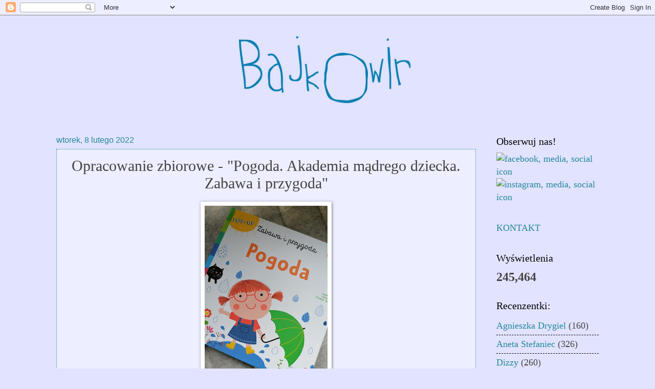

--- FILE ---
content_type: text/html; charset=UTF-8
request_url: https://bajkowir.blogspot.com/2022/02/opracowanie-zbiorowe-pogoda-akademia.html?showComment=1644525105999
body_size: 16350
content:
<!DOCTYPE html>
<html class='v2' dir='ltr' lang='pl'>
<head>
<link href='https://www.blogger.com/static/v1/widgets/335934321-css_bundle_v2.css' rel='stylesheet' type='text/css'/>
<meta content='width=1100' name='viewport'/>
<meta content='text/html; charset=UTF-8' http-equiv='Content-Type'/>
<meta content='blogger' name='generator'/>
<link href='https://bajkowir.blogspot.com/favicon.ico' rel='icon' type='image/x-icon'/>
<link href='http://bajkowir.blogspot.com/2022/02/opracowanie-zbiorowe-pogoda-akademia.html' rel='canonical'/>
<link rel="alternate" type="application/atom+xml" title="Bajkowir - Atom" href="https://bajkowir.blogspot.com/feeds/posts/default" />
<link rel="alternate" type="application/rss+xml" title="Bajkowir - RSS" href="https://bajkowir.blogspot.com/feeds/posts/default?alt=rss" />
<link rel="service.post" type="application/atom+xml" title="Bajkowir - Atom" href="https://www.blogger.com/feeds/2036908168686322647/posts/default" />

<link rel="alternate" type="application/atom+xml" title="Bajkowir - Atom" href="https://bajkowir.blogspot.com/feeds/2703998696025383704/comments/default" />
<!--Can't find substitution for tag [blog.ieCssRetrofitLinks]-->
<link href='https://blogger.googleusercontent.com/img/a/AVvXsEifXngyE4ZeRObna4pBA8e5ADL0V6v8qWyoFF-_Lni__uuQpmCx38T9DflP9C_O6L27YooytqglEFwFQC29-H9cIRnSp_BxcCY02lY4ssFMSXPusZ8K9ZOroHArLMlVDdOuBxgV6qPg3nIo7kMvaMF_maQcrTjmyITRrpZYLCxJVCpWeWKPKWw0ruB8Dw=s320' rel='image_src'/>
<meta content='http://bajkowir.blogspot.com/2022/02/opracowanie-zbiorowe-pogoda-akademia.html' property='og:url'/>
<meta content='Opracowanie zbiorowe - &quot;Pogoda. Akademia mądrego dziecka. Zabawa i przygoda&quot;' property='og:title'/>
<meta content=' Autor:  Opracowanie zbiorowe Tytuł:  Pogoda. Akademia mądrego dziecka. Zabawa i przygoda Wydawnictwo: HarperKids Rok wydania: 2022 Liczba s...' property='og:description'/>
<meta content='https://blogger.googleusercontent.com/img/a/AVvXsEifXngyE4ZeRObna4pBA8e5ADL0V6v8qWyoFF-_Lni__uuQpmCx38T9DflP9C_O6L27YooytqglEFwFQC29-H9cIRnSp_BxcCY02lY4ssFMSXPusZ8K9ZOroHArLMlVDdOuBxgV6qPg3nIo7kMvaMF_maQcrTjmyITRrpZYLCxJVCpWeWKPKWw0ruB8Dw=w1200-h630-p-k-no-nu' property='og:image'/>
<title>Bajkowir: Opracowanie zbiorowe - "Pogoda. Akademia mądrego dziecka. Zabawa i przygoda"</title>
<style id='page-skin-1' type='text/css'><!--
/*
-----------------------------------------------
Blogger Template Style
Name:     Watermark
Designer: Blogger
URL:      www.blogger.com
----------------------------------------------- */
/* Use this with templates/1ktemplate-*.html */
/* Content
----------------------------------------------- */
body {
font: normal normal 20px Georgia, Utopia, 'Palatino Linotype', Palatino, serif;
color: #444444;
background: #e2e3ff none no-repeat scroll center center;
}
html body .content-outer {
min-width: 0;
max-width: 100%;
width: 100%;
}
.content-outer {
font-size: 92%;
}
a:link {
text-decoration:none;
color: #228899;
}
a:visited {
text-decoration:none;
color: #228899;
}
a:hover {
text-decoration:underline;
color: #228899;
}
.body-fauxcolumns .cap-top {
margin-top: 30px;
background: #e2e3ff none no-repeat scroll center center;
height: 121px;
}
.content-inner {
padding: 0;
}
/* Header
----------------------------------------------- */
.header-inner .Header .titlewrapper,
.header-inner .Header .descriptionwrapper {
padding-left: 20px;
padding-right: 20px;
}
.Header h1 {
font: normal normal 60px Georgia, Utopia, 'Palatino Linotype', Palatino, serif;
color: #ffffff;
text-shadow: 2px 2px rgba(0, 0, 0, .1);
}
.Header h1 a {
color: #ffffff;
}
.Header .description {
font-size: 140%;
color: #5473c0;
}
/* Tabs
----------------------------------------------- */
.tabs-inner .section {
margin: 0 20px;
}
.tabs-inner .PageList, .tabs-inner .LinkList, .tabs-inner .Labels {
margin-left: -11px;
margin-right: -11px;
background-color: transparent;
border-top: 0 solid #ffffff;
border-bottom: 0 solid #ffffff;
-moz-box-shadow: 0 0 0 rgba(0, 0, 0, .3);
-webkit-box-shadow: 0 0 0 rgba(0, 0, 0, .3);
-goog-ms-box-shadow: 0 0 0 rgba(0, 0, 0, .3);
box-shadow: 0 0 0 rgba(0, 0, 0, .3);
}
.tabs-inner .PageList .widget-content,
.tabs-inner .LinkList .widget-content,
.tabs-inner .Labels .widget-content {
margin: -3px -11px;
background: transparent none  no-repeat scroll right;
}
.tabs-inner .widget ul {
padding: 2px 25px;
max-height: 34px;
background: transparent none no-repeat scroll left;
}
.tabs-inner .widget li {
border: none;
}
.tabs-inner .widget li a {
display: inline-block;
padding: .25em 1em;
font: normal normal 20px Georgia, Utopia, 'Palatino Linotype', Palatino, serif;
color: #5473c0;
border-right: 1px solid #0099cc;
}
.tabs-inner .widget li:first-child a {
border-left: 1px solid #0099cc;
}
.tabs-inner .widget li.selected a, .tabs-inner .widget li a:hover {
color: #5473c0;
}
/* Headings
----------------------------------------------- */
h2 {
font: normal normal 20px Georgia, Utopia, 'Palatino Linotype', Palatino, serif;
color: #000000;
margin: 0 0 .5em;
}
h2.date-header {
font: normal normal 16px Arial, Tahoma, Helvetica, FreeSans, sans-serif;
color: #228899;
}
/* Main
----------------------------------------------- */
.main-inner .column-center-inner,
.main-inner .column-left-inner,
.main-inner .column-right-inner {
padding: 0 5px;
}
.main-outer {
margin-top: 0;
background: transparent none no-repeat scroll top left;
}
.main-inner {
padding-top: 30px;
}
.main-cap-top {
position: relative;
}
.main-cap-top .cap-right {
position: absolute;
height: 0;
width: 100%;
bottom: 0;
background: transparent none repeat-x scroll bottom center;
}
.main-cap-top .cap-left {
position: absolute;
height: 245px;
width: 280px;
right: 0;
bottom: 0;
background: transparent none no-repeat scroll bottom left;
}
/* Posts
----------------------------------------------- */
.post-outer {
padding: 15px 20px;
margin: 0 0 25px;
background: transparent url(https://resources.blogblog.com/blogblog/data/1kt/watermark/post_background_birds.png) repeat scroll top left;
_background-image: none;
border: dotted 1px #228899;
-moz-box-shadow: 0 0 0 rgba(0, 0, 0, .1);
-webkit-box-shadow: 0 0 0 rgba(0, 0, 0, .1);
-goog-ms-box-shadow: 0 0 0 rgba(0, 0, 0, .1);
box-shadow: 0 0 0 rgba(0, 0, 0, .1);
}
h3.post-title {
font: normal normal 30px Georgia, Utopia, 'Palatino Linotype', Palatino, serif;
margin: 0;
}
.comments h4 {
font: normal normal 30px Georgia, Utopia, 'Palatino Linotype', Palatino, serif;
margin: 1em 0 0;
}
.post-body {
font-size: 105%;
line-height: 1.5;
position: relative;
}
.post-header {
margin: 0 0 1em;
color: #000000;
}
.post-footer {
margin: 10px 0 0;
padding: 10px 0 0;
color: #000000;
border-top: dashed 1px #000000;
}
#blog-pager {
font-size: 140%
}
#comments .comment-author {
padding-top: 1.5em;
border-top: dashed 1px #000000;
background-position: 0 1.5em;
}
#comments .comment-author:first-child {
padding-top: 0;
border-top: none;
}
.avatar-image-container {
margin: .2em 0 0;
}
/* Comments
----------------------------------------------- */
.comments .comments-content .icon.blog-author {
background-repeat: no-repeat;
background-image: url([data-uri]);
}
.comments .comments-content .loadmore a {
border-top: 1px solid #000000;
border-bottom: 1px solid #000000;
}
.comments .continue {
border-top: 2px solid #000000;
}
/* Widgets
----------------------------------------------- */
.widget ul, .widget #ArchiveList ul.flat {
padding: 0;
list-style: none;
}
.widget ul li, .widget #ArchiveList ul.flat li {
padding: .35em 0;
text-indent: 0;
border-top: dashed 1px #000000;
}
.widget ul li:first-child, .widget #ArchiveList ul.flat li:first-child {
border-top: none;
}
.widget .post-body ul {
list-style: disc;
}
.widget .post-body ul li {
border: none;
}
.widget .zippy {
color: #000000;
}
.post-body img, .post-body .tr-caption-container, .Profile img, .Image img,
.BlogList .item-thumbnail img {
padding: 5px;
background: #fff;
-moz-box-shadow: 1px 1px 5px rgba(0, 0, 0, .5);
-webkit-box-shadow: 1px 1px 5px rgba(0, 0, 0, .5);
-goog-ms-box-shadow: 1px 1px 5px rgba(0, 0, 0, .5);
box-shadow: 1px 1px 5px rgba(0, 0, 0, .5);
}
.post-body img, .post-body .tr-caption-container {
padding: 8px;
}
.post-body .tr-caption-container {
color: #333333;
}
.post-body .tr-caption-container img {
padding: 0;
background: transparent;
border: none;
-moz-box-shadow: 0 0 0 rgba(0, 0, 0, .1);
-webkit-box-shadow: 0 0 0 rgba(0, 0, 0, .1);
-goog-ms-box-shadow: 0 0 0 rgba(0, 0, 0, .1);
box-shadow: 0 0 0 rgba(0, 0, 0, .1);
}
/* Footer
----------------------------------------------- */
.footer-outer {
color:#000000;
background: #e2e3ff url(https://resources.blogblog.com/blogblog/data/1kt/watermark/body_background_navigator.png) repeat scroll top left;
}
.footer-outer a {
color: #000000;
}
.footer-outer a:visited {
color: #000000;
}
.footer-outer a:hover {
color: #000000;
}
.footer-outer .widget h2 {
color: #000000;
}
/* Mobile
----------------------------------------------- */
body.mobile  {
background-size: 100% auto;
}
.mobile .body-fauxcolumn-outer {
background: transparent none repeat scroll top left;
}
html .mobile .mobile-date-outer {
border-bottom: none;
background: transparent url(https://resources.blogblog.com/blogblog/data/1kt/watermark/post_background_birds.png) repeat scroll top left;
_background-image: none;
margin-bottom: 10px;
}
.mobile .main-inner .date-outer {
padding: 0;
}
.mobile .main-inner .date-header {
margin: 10px;
}
.mobile .main-cap-top {
z-index: -1;
}
.mobile .content-outer {
font-size: 100%;
}
.mobile .post-outer {
padding: 10px;
}
.mobile .main-cap-top .cap-left {
background: transparent none no-repeat scroll bottom left;
}
.mobile .body-fauxcolumns .cap-top {
margin: 0;
}
.mobile-link-button {
background: transparent url(https://resources.blogblog.com/blogblog/data/1kt/watermark/post_background_birds.png) repeat scroll top left;
}
.mobile-link-button a:link, .mobile-link-button a:visited {
color: #228899;
}
.mobile-index-date .date-header {
color: #228899;
}
.mobile-index-contents {
color: #444444;
}
.mobile .tabs-inner .section {
margin: 0;
}
.mobile .tabs-inner .PageList {
margin-left: 0;
margin-right: 0;
}
.mobile .tabs-inner .PageList .widget-content {
margin: 0;
color: #5473c0;
background: transparent url(https://resources.blogblog.com/blogblog/data/1kt/watermark/post_background_birds.png) repeat scroll top left;
}
.mobile .tabs-inner .PageList .widget-content .pagelist-arrow {
border-left: 1px solid #0099cc;
}
#Header1_headerimg {
margin: 0 auto !important;
}
#PageList1 > div.widget-content > ul {
display: flex;
justify-content: center;
}
.post-title {text-align:center;}
--></style>
<style id='template-skin-1' type='text/css'><!--
body {
min-width: 1100px;
}
.content-outer, .content-fauxcolumn-outer, .region-inner {
min-width: 1100px;
max-width: 1100px;
_width: 1100px;
}
.main-inner .columns {
padding-left: 0px;
padding-right: 240px;
}
.main-inner .fauxcolumn-center-outer {
left: 0px;
right: 240px;
/* IE6 does not respect left and right together */
_width: expression(this.parentNode.offsetWidth -
parseInt("0px") -
parseInt("240px") + 'px');
}
.main-inner .fauxcolumn-left-outer {
width: 0px;
}
.main-inner .fauxcolumn-right-outer {
width: 240px;
}
.main-inner .column-left-outer {
width: 0px;
right: 100%;
margin-left: -0px;
}
.main-inner .column-right-outer {
width: 240px;
margin-right: -240px;
}
#layout {
min-width: 0;
}
#layout .content-outer {
min-width: 0;
width: 800px;
}
#layout .region-inner {
min-width: 0;
width: auto;
}
body#layout div.add_widget {
padding: 8px;
}
body#layout div.add_widget a {
margin-left: 32px;
}
--></style>
<link href='https://www.blogger.com/dyn-css/authorization.css?targetBlogID=2036908168686322647&amp;zx=5ae5d29f-f42f-4332-a0d0-bf66d2c9f9db' media='none' onload='if(media!=&#39;all&#39;)media=&#39;all&#39;' rel='stylesheet'/><noscript><link href='https://www.blogger.com/dyn-css/authorization.css?targetBlogID=2036908168686322647&amp;zx=5ae5d29f-f42f-4332-a0d0-bf66d2c9f9db' rel='stylesheet'/></noscript>
<meta name='google-adsense-platform-account' content='ca-host-pub-1556223355139109'/>
<meta name='google-adsense-platform-domain' content='blogspot.com'/>

</head>
<body class='loading variant-birds'>
<div class='navbar section' id='navbar' name='Pasek nawigacyjny'><div class='widget Navbar' data-version='1' id='Navbar1'><script type="text/javascript">
    function setAttributeOnload(object, attribute, val) {
      if(window.addEventListener) {
        window.addEventListener('load',
          function(){ object[attribute] = val; }, false);
      } else {
        window.attachEvent('onload', function(){ object[attribute] = val; });
      }
    }
  </script>
<div id="navbar-iframe-container"></div>
<script type="text/javascript" src="https://apis.google.com/js/platform.js"></script>
<script type="text/javascript">
      gapi.load("gapi.iframes:gapi.iframes.style.bubble", function() {
        if (gapi.iframes && gapi.iframes.getContext) {
          gapi.iframes.getContext().openChild({
              url: 'https://www.blogger.com/navbar/2036908168686322647?po\x3d2703998696025383704\x26origin\x3dhttps://bajkowir.blogspot.com',
              where: document.getElementById("navbar-iframe-container"),
              id: "navbar-iframe"
          });
        }
      });
    </script><script type="text/javascript">
(function() {
var script = document.createElement('script');
script.type = 'text/javascript';
script.src = '//pagead2.googlesyndication.com/pagead/js/google_top_exp.js';
var head = document.getElementsByTagName('head')[0];
if (head) {
head.appendChild(script);
}})();
</script>
</div></div>
<div class='body-fauxcolumns'>
<div class='fauxcolumn-outer body-fauxcolumn-outer'>
<div class='cap-top'>
<div class='cap-left'></div>
<div class='cap-right'></div>
</div>
<div class='fauxborder-left'>
<div class='fauxborder-right'></div>
<div class='fauxcolumn-inner'>
</div>
</div>
<div class='cap-bottom'>
<div class='cap-left'></div>
<div class='cap-right'></div>
</div>
</div>
</div>
<div class='content'>
<div class='content-fauxcolumns'>
<div class='fauxcolumn-outer content-fauxcolumn-outer'>
<div class='cap-top'>
<div class='cap-left'></div>
<div class='cap-right'></div>
</div>
<div class='fauxborder-left'>
<div class='fauxborder-right'></div>
<div class='fauxcolumn-inner'>
</div>
</div>
<div class='cap-bottom'>
<div class='cap-left'></div>
<div class='cap-right'></div>
</div>
</div>
</div>
<div class='content-outer'>
<div class='content-cap-top cap-top'>
<div class='cap-left'></div>
<div class='cap-right'></div>
</div>
<div class='fauxborder-left content-fauxborder-left'>
<div class='fauxborder-right content-fauxborder-right'></div>
<div class='content-inner'>
<header>
<div class='header-outer'>
<div class='header-cap-top cap-top'>
<div class='cap-left'></div>
<div class='cap-right'></div>
</div>
<div class='fauxborder-left header-fauxborder-left'>
<div class='fauxborder-right header-fauxborder-right'></div>
<div class='region-inner header-inner'>
<div class='header section' id='header' name='Nagłówek'><div class='widget Header' data-version='1' id='Header1'>
<div id='header-inner'>
<a href='https://bajkowir.blogspot.com/' style='display: block'>
<img alt='Bajkowir' height='205px; ' id='Header1_headerimg' src='https://blogger.googleusercontent.com/img/b/R29vZ2xl/AVvXsEht5BihbVpDdyWgqAHmoDFxfFBoO0e-EnJZ4Nf-HtAAF85Jn7zCGcFL2Hp2gF2dP_Hwhy6QUj7Auu1cnanvnZleyvCPHYtmLreA6gKqTcoJuCj4LYHbNSUO3339uRyz40EB0uBA2HtkUyE/s1600/bajkowir.jpg' style='display: block' width='752px; '/>
</a>
</div>
</div></div>
</div>
</div>
<div class='header-cap-bottom cap-bottom'>
<div class='cap-left'></div>
<div class='cap-right'></div>
</div>
</div>
</header>
<div class='tabs-outer'>
<div class='tabs-cap-top cap-top'>
<div class='cap-left'></div>
<div class='cap-right'></div>
</div>
<div class='fauxborder-left tabs-fauxborder-left'>
<div class='fauxborder-right tabs-fauxborder-right'></div>
<div class='region-inner tabs-inner'>
<div class='tabs no-items section' id='crosscol' name='Wszystkie kolumny'></div>
<div class='tabs no-items section' id='crosscol-overflow' name='Cross-Column 2'></div>
</div>
</div>
<div class='tabs-cap-bottom cap-bottom'>
<div class='cap-left'></div>
<div class='cap-right'></div>
</div>
</div>
<div class='main-outer'>
<div class='main-cap-top cap-top'>
<div class='cap-left'></div>
<div class='cap-right'></div>
</div>
<div class='fauxborder-left main-fauxborder-left'>
<div class='fauxborder-right main-fauxborder-right'></div>
<div class='region-inner main-inner'>
<div class='columns fauxcolumns'>
<div class='fauxcolumn-outer fauxcolumn-center-outer'>
<div class='cap-top'>
<div class='cap-left'></div>
<div class='cap-right'></div>
</div>
<div class='fauxborder-left'>
<div class='fauxborder-right'></div>
<div class='fauxcolumn-inner'>
</div>
</div>
<div class='cap-bottom'>
<div class='cap-left'></div>
<div class='cap-right'></div>
</div>
</div>
<div class='fauxcolumn-outer fauxcolumn-left-outer'>
<div class='cap-top'>
<div class='cap-left'></div>
<div class='cap-right'></div>
</div>
<div class='fauxborder-left'>
<div class='fauxborder-right'></div>
<div class='fauxcolumn-inner'>
</div>
</div>
<div class='cap-bottom'>
<div class='cap-left'></div>
<div class='cap-right'></div>
</div>
</div>
<div class='fauxcolumn-outer fauxcolumn-right-outer'>
<div class='cap-top'>
<div class='cap-left'></div>
<div class='cap-right'></div>
</div>
<div class='fauxborder-left'>
<div class='fauxborder-right'></div>
<div class='fauxcolumn-inner'>
</div>
</div>
<div class='cap-bottom'>
<div class='cap-left'></div>
<div class='cap-right'></div>
</div>
</div>
<!-- corrects IE6 width calculation -->
<div class='columns-inner'>
<div class='column-center-outer'>
<div class='column-center-inner'>
<div class='main section' id='main' name='Główny'><div class='widget Blog' data-version='1' id='Blog1'>
<div class='blog-posts hfeed'>

          <div class="date-outer">
        
<h2 class='date-header'><span>wtorek, 8 lutego 2022</span></h2>

          <div class="date-posts">
        
<div class='post-outer'>
<div class='post hentry uncustomized-post-template' itemprop='blogPost' itemscope='itemscope' itemtype='http://schema.org/BlogPosting'>
<meta content='https://blogger.googleusercontent.com/img/a/AVvXsEifXngyE4ZeRObna4pBA8e5ADL0V6v8qWyoFF-_Lni__uuQpmCx38T9DflP9C_O6L27YooytqglEFwFQC29-H9cIRnSp_BxcCY02lY4ssFMSXPusZ8K9ZOroHArLMlVDdOuBxgV6qPg3nIo7kMvaMF_maQcrTjmyITRrpZYLCxJVCpWeWKPKWw0ruB8Dw=s320' itemprop='image_url'/>
<meta content='2036908168686322647' itemprop='blogId'/>
<meta content='2703998696025383704' itemprop='postId'/>
<a name='2703998696025383704'></a>
<h3 class='post-title entry-title' itemprop='name'>
Opracowanie zbiorowe - "Pogoda. Akademia mądrego dziecka. Zabawa i przygoda"
</h3>
<div class='post-header'>
<div class='post-header-line-1'></div>
</div>
<div class='post-body entry-content' id='post-body-2703998696025383704' itemprop='description articleBody'>
<p style="text-align: center;"></p><div class="separator" style="clear: both; text-align: center;"><a href="https://blogger.googleusercontent.com/img/a/AVvXsEifXngyE4ZeRObna4pBA8e5ADL0V6v8qWyoFF-_Lni__uuQpmCx38T9DflP9C_O6L27YooytqglEFwFQC29-H9cIRnSp_BxcCY02lY4ssFMSXPusZ8K9ZOroHArLMlVDdOuBxgV6qPg3nIo7kMvaMF_maQcrTjmyITRrpZYLCxJVCpWeWKPKWw0ruB8Dw=s2000" imageanchor="1" style="margin-left: 1em; margin-right: 1em;"><img border="0" data-original-height="2000" data-original-width="1500" height="320" src="https://blogger.googleusercontent.com/img/a/AVvXsEifXngyE4ZeRObna4pBA8e5ADL0V6v8qWyoFF-_Lni__uuQpmCx38T9DflP9C_O6L27YooytqglEFwFQC29-H9cIRnSp_BxcCY02lY4ssFMSXPusZ8K9ZOroHArLMlVDdOuBxgV6qPg3nIo7kMvaMF_maQcrTjmyITRrpZYLCxJVCpWeWKPKWw0ruB8Dw=s320" width="240" /></a></div><b><br /></b><p></p><p style="text-align: center;"><b>&nbsp;Autor:</b> Opracowanie zbiorowe</p><p style="text-align: center;"><b>Tytuł:</b> <i>Pogoda. Akademia mądrego dziecka. Zabawa i przygoda</i></p><p style="text-align: center;"><b>Wydawnictwo: </b>HarperKids</p><p style="text-align: center;"><b>Rok wydania: </b>2022</p><p style="text-align: center;"><b>Liczba stron: </b>14</p><p style="text-align: center;"><b>Wiek:</b> 0-3 lat</p><p style="text-align: center;"><b>Ocena:</b> 10/10</p><p style="text-align: center;"><b><i>Opis:</i></b></p><p style="text-align: center;"><i>Książeczka Pogoda z serii Zabawa i Przygoda przedstawia krótką historyjkę o małej dziewczynce, która lubi bawić się ze swoim kotkiem na dworze.&nbsp;</i></p><p style="text-align: center;"><i>Każda rozkładówka pokazuje inną formę aktywności oraz inne zjawiska pogodowe. Dzięki czemu mały czytelnik poznaje różne zjawiska pogodowe. Książeczka zawiera elementy POP-UP, które dodatkowo pobudzają wyobraźnię i zachęcają do wspólnego czytania.</i></p><p style="text-align: center;"><b>Recenzja:</b></p><p style="text-align: justify;">Pop-upy - kto ich nie lubi? Moje doświadczenia z dziećmi są takie, że przesuwanki i pop-upy to dwa rodzaje książek najchętniej wybierane przez maluchy. Nie dziwię się zresztą temu, w końcu stwarzają one możliwość aktywnego uczestniczenia w lekturze - rodzic czyta, a dziecko zajmuje się całą resztą, w jego oczach być może nawet atrakcyjniejszą niż sam tekst.</p><p style="text-align: justify;">Tematyka tej konkretnej książeczki jest bardzo wdzięczna - zjawiska pogodowe. Jako nauczyciel z pewnością wykorzystam ją na zajęciach z moimi przedszkolakami, bo pracuję z najmłodszą grupą.&nbsp;</p><p style="text-align: justify;">W książeczce pokazano sześć zjawisk atmosferycznych: wiatr, śnieg, słońce, zachmurzenie, tęczę i deszcz. To dobry punkt wyjścia do rozmowy o aktualnej pogodzie, którą danego dnia widzimy za oknem. W taki właśnie sposób zamierzam korzystać z tej publikacji na zajęciach - i w domu też, jeśli tylko córze mój pomysł przypadnie do gustu.</p><div class="separator" style="clear: both; text-align: center;"><a href="https://blogger.googleusercontent.com/img/a/AVvXsEhOqNjQT_seg77fwGM5QYLi9NsB6ShDt5RpXE-mAiG-mbiHURCwiVmU1ESpTQo8G4_fnQeLvFBOquSG6v0HYvhAaXnSagBL9gBKfXSxsCIlQpmcR9ZZueCiWEz56pveRJg0UvAZGGNiQHPNs1TaXqJwPG-nS2h-Dnoq587Cug7f_v6Q18SE-st1E8sSWg=s2040" imageanchor="1" style="margin-left: 1em; margin-right: 1em;"><img border="0" data-original-height="1530" data-original-width="2040" height="480" src="https://blogger.googleusercontent.com/img/a/AVvXsEhOqNjQT_seg77fwGM5QYLi9NsB6ShDt5RpXE-mAiG-mbiHURCwiVmU1ESpTQo8G4_fnQeLvFBOquSG6v0HYvhAaXnSagBL9gBKfXSxsCIlQpmcR9ZZueCiWEz56pveRJg0UvAZGGNiQHPNs1TaXqJwPG-nS2h-Dnoq587Cug7f_v6Q18SE-st1E8sSWg=w640-h480" width="640" /></a></div><br /><div class="separator" style="clear: both; text-align: center;"><a href="https://blogger.googleusercontent.com/img/a/AVvXsEg3V9ccou0nJ2f3OyjHFcJqtCX5AUrxMtZQ25lkYvKSpGXLsNdCC-SKYT_IIflV25dUeJZjFW9JSj7pzVlwv-sJh-0mriTzYSGbAG9JHAUkjlzS-FDpHrtvOo9fQw6jp9Ni8QKhYoZKkbd3hjz3gISEZEnQaShLpE9Awwtm1EQav1jYQH4oTDEwgqRjww=s2040" imageanchor="1" style="margin-left: 1em; margin-right: 1em;"><img border="0" data-original-height="1530" data-original-width="2040" height="480" src="https://blogger.googleusercontent.com/img/a/AVvXsEg3V9ccou0nJ2f3OyjHFcJqtCX5AUrxMtZQ25lkYvKSpGXLsNdCC-SKYT_IIflV25dUeJZjFW9JSj7pzVlwv-sJh-0mriTzYSGbAG9JHAUkjlzS-FDpHrtvOo9fQw6jp9Ni8QKhYoZKkbd3hjz3gISEZEnQaShLpE9Awwtm1EQav1jYQH4oTDEwgqRjww=w640-h480" width="640" /></a></div><br /><p style="text-align: justify;">Książka jest przyjazna młodym czytelnikom - ma zaokrąglone rogi, miłe dla oka, kolorowe ilustracje i atrakcyjne ruchome części, które "stają na baczność", gdy otworzy się książkę. Naprawdę fajna sprawa.</p><p style="text-align: justify;">W serii pojawiły się także inne tytuły. Bardzo zachęcam do zapoznania się z nimi i wybrania tych, które najbardziej odpowiadają zainteresowaniom Waszych pociech. Jest niemal pewne, że ta zabawa im się spodoba!</p><p style="text-align: center;">Książkę zrecenzowałam dzięki uprzejmości wydawnictwa <a href="https://egmont.pl/ksiazki">HarperKids</a>.</p>
<div style='clear: both;'></div>
</div>
<div class='post-footer'>
<div class='post-footer-line post-footer-line-1'>
<span class='post-author vcard'>
Autor:
<span class='fn' itemprop='author' itemscope='itemscope' itemtype='http://schema.org/Person'>
<meta content='https://www.blogger.com/profile/12371475477065018128' itemprop='url'/>
<a class='g-profile' href='https://www.blogger.com/profile/12371475477065018128' rel='author' title='author profile'>
<span itemprop='name'>Aneta Stefaniec</span>
</a>
</span>
</span>
<span class='post-timestamp'>
o
<meta content='http://bajkowir.blogspot.com/2022/02/opracowanie-zbiorowe-pogoda-akademia.html' itemprop='url'/>
<a class='timestamp-link' href='https://bajkowir.blogspot.com/2022/02/opracowanie-zbiorowe-pogoda-akademia.html' rel='bookmark' title='permanent link'><abbr class='published' itemprop='datePublished' title='2022-02-08T18:53:00+01:00'>18:53</abbr></a>
</span>
<span class='post-comment-link'>
</span>
<span class='post-icons'>
<span class='item-control blog-admin pid-302244702'>
<a href='https://www.blogger.com/post-edit.g?blogID=2036908168686322647&postID=2703998696025383704&from=pencil' title='Edytuj post'>
<img alt='' class='icon-action' height='18' src='https://resources.blogblog.com/img/icon18_edit_allbkg.gif' width='18'/>
</a>
</span>
</span>
<div class='post-share-buttons goog-inline-block'>
<a class='goog-inline-block share-button sb-email' href='https://www.blogger.com/share-post.g?blogID=2036908168686322647&postID=2703998696025383704&target=email' target='_blank' title='Wyślij pocztą e-mail'><span class='share-button-link-text'>Wyślij pocztą e-mail</span></a><a class='goog-inline-block share-button sb-blog' href='https://www.blogger.com/share-post.g?blogID=2036908168686322647&postID=2703998696025383704&target=blog' onclick='window.open(this.href, "_blank", "height=270,width=475"); return false;' target='_blank' title='Wrzuć na bloga'><span class='share-button-link-text'>Wrzuć na bloga</span></a><a class='goog-inline-block share-button sb-twitter' href='https://www.blogger.com/share-post.g?blogID=2036908168686322647&postID=2703998696025383704&target=twitter' target='_blank' title='Udostępnij w X'><span class='share-button-link-text'>Udostępnij w X</span></a><a class='goog-inline-block share-button sb-facebook' href='https://www.blogger.com/share-post.g?blogID=2036908168686322647&postID=2703998696025383704&target=facebook' onclick='window.open(this.href, "_blank", "height=430,width=640"); return false;' target='_blank' title='Udostępnij w usłudze Facebook'><span class='share-button-link-text'>Udostępnij w usłudze Facebook</span></a><a class='goog-inline-block share-button sb-pinterest' href='https://www.blogger.com/share-post.g?blogID=2036908168686322647&postID=2703998696025383704&target=pinterest' target='_blank' title='Udostępnij w serwisie Pinterest'><span class='share-button-link-text'>Udostępnij w serwisie Pinterest</span></a>
</div>
</div>
<div class='post-footer-line post-footer-line-2'>
<span class='post-labels'>
Etykiety:
<a href='https://bajkowir.blogspot.com/search/label/0-3%20lata' rel='tag'>0-3 lata</a>,
<a href='https://bajkowir.blogspot.com/search/label/Akademia%20M%C4%85drego%20Dziecka' rel='tag'>Akademia Mądrego Dziecka</a>,
<a href='https://bajkowir.blogspot.com/search/label/Aneta%20Stefaniec' rel='tag'>Aneta Stefaniec</a>,
<a href='https://bajkowir.blogspot.com/search/label/pop-up' rel='tag'>pop-up</a>
</span>
</div>
<div class='post-footer-line post-footer-line-3'>
<span class='post-location'>
</span>
</div>
</div>
</div>
<div class='comments' id='comments'>
<a name='comments'></a>
<h4>8 komentarzy:</h4>
<div class='comments-content'>
<script async='async' src='' type='text/javascript'></script>
<script type='text/javascript'>
    (function() {
      var items = null;
      var msgs = null;
      var config = {};

// <![CDATA[
      var cursor = null;
      if (items && items.length > 0) {
        cursor = parseInt(items[items.length - 1].timestamp) + 1;
      }

      var bodyFromEntry = function(entry) {
        var text = (entry &&
                    ((entry.content && entry.content.$t) ||
                     (entry.summary && entry.summary.$t))) ||
            '';
        if (entry && entry.gd$extendedProperty) {
          for (var k in entry.gd$extendedProperty) {
            if (entry.gd$extendedProperty[k].name == 'blogger.contentRemoved') {
              return '<span class="deleted-comment">' + text + '</span>';
            }
          }
        }
        return text;
      }

      var parse = function(data) {
        cursor = null;
        var comments = [];
        if (data && data.feed && data.feed.entry) {
          for (var i = 0, entry; entry = data.feed.entry[i]; i++) {
            var comment = {};
            // comment ID, parsed out of the original id format
            var id = /blog-(\d+).post-(\d+)/.exec(entry.id.$t);
            comment.id = id ? id[2] : null;
            comment.body = bodyFromEntry(entry);
            comment.timestamp = Date.parse(entry.published.$t) + '';
            if (entry.author && entry.author.constructor === Array) {
              var auth = entry.author[0];
              if (auth) {
                comment.author = {
                  name: (auth.name ? auth.name.$t : undefined),
                  profileUrl: (auth.uri ? auth.uri.$t : undefined),
                  avatarUrl: (auth.gd$image ? auth.gd$image.src : undefined)
                };
              }
            }
            if (entry.link) {
              if (entry.link[2]) {
                comment.link = comment.permalink = entry.link[2].href;
              }
              if (entry.link[3]) {
                var pid = /.*comments\/default\/(\d+)\?.*/.exec(entry.link[3].href);
                if (pid && pid[1]) {
                  comment.parentId = pid[1];
                }
              }
            }
            comment.deleteclass = 'item-control blog-admin';
            if (entry.gd$extendedProperty) {
              for (var k in entry.gd$extendedProperty) {
                if (entry.gd$extendedProperty[k].name == 'blogger.itemClass') {
                  comment.deleteclass += ' ' + entry.gd$extendedProperty[k].value;
                } else if (entry.gd$extendedProperty[k].name == 'blogger.displayTime') {
                  comment.displayTime = entry.gd$extendedProperty[k].value;
                }
              }
            }
            comments.push(comment);
          }
        }
        return comments;
      };

      var paginator = function(callback) {
        if (hasMore()) {
          var url = config.feed + '?alt=json&v=2&orderby=published&reverse=false&max-results=50';
          if (cursor) {
            url += '&published-min=' + new Date(cursor).toISOString();
          }
          window.bloggercomments = function(data) {
            var parsed = parse(data);
            cursor = parsed.length < 50 ? null
                : parseInt(parsed[parsed.length - 1].timestamp) + 1
            callback(parsed);
            window.bloggercomments = null;
          }
          url += '&callback=bloggercomments';
          var script = document.createElement('script');
          script.type = 'text/javascript';
          script.src = url;
          document.getElementsByTagName('head')[0].appendChild(script);
        }
      };
      var hasMore = function() {
        return !!cursor;
      };
      var getMeta = function(key, comment) {
        if ('iswriter' == key) {
          var matches = !!comment.author
              && comment.author.name == config.authorName
              && comment.author.profileUrl == config.authorUrl;
          return matches ? 'true' : '';
        } else if ('deletelink' == key) {
          return config.baseUri + '/comment/delete/'
               + config.blogId + '/' + comment.id;
        } else if ('deleteclass' == key) {
          return comment.deleteclass;
        }
        return '';
      };

      var replybox = null;
      var replyUrlParts = null;
      var replyParent = undefined;

      var onReply = function(commentId, domId) {
        if (replybox == null) {
          // lazily cache replybox, and adjust to suit this style:
          replybox = document.getElementById('comment-editor');
          if (replybox != null) {
            replybox.height = '250px';
            replybox.style.display = 'block';
            replyUrlParts = replybox.src.split('#');
          }
        }
        if (replybox && (commentId !== replyParent)) {
          replybox.src = '';
          document.getElementById(domId).insertBefore(replybox, null);
          replybox.src = replyUrlParts[0]
              + (commentId ? '&parentID=' + commentId : '')
              + '#' + replyUrlParts[1];
          replyParent = commentId;
        }
      };

      var hash = (window.location.hash || '#').substring(1);
      var startThread, targetComment;
      if (/^comment-form_/.test(hash)) {
        startThread = hash.substring('comment-form_'.length);
      } else if (/^c[0-9]+$/.test(hash)) {
        targetComment = hash.substring(1);
      }

      // Configure commenting API:
      var configJso = {
        'maxDepth': config.maxThreadDepth
      };
      var provider = {
        'id': config.postId,
        'data': items,
        'loadNext': paginator,
        'hasMore': hasMore,
        'getMeta': getMeta,
        'onReply': onReply,
        'rendered': true,
        'initComment': targetComment,
        'initReplyThread': startThread,
        'config': configJso,
        'messages': msgs
      };

      var render = function() {
        if (window.goog && window.goog.comments) {
          var holder = document.getElementById('comment-holder');
          window.goog.comments.render(holder, provider);
        }
      };

      // render now, or queue to render when library loads:
      if (window.goog && window.goog.comments) {
        render();
      } else {
        window.goog = window.goog || {};
        window.goog.comments = window.goog.comments || {};
        window.goog.comments.loadQueue = window.goog.comments.loadQueue || [];
        window.goog.comments.loadQueue.push(render);
      }
    })();
// ]]>
  </script>
<div id='comment-holder'>
<div class="comment-thread toplevel-thread"><ol id="top-ra"><li class="comment" id="c1284126743693986390"><div class="avatar-image-container"><img src="//resources.blogblog.com/img/blank.gif" alt=""/></div><div class="comment-block"><div class="comment-header"><cite class="user"><a href="https://spps.pl/" rel="nofollow">Beata</a></cite><span class="icon user "></span><span class="datetime secondary-text"><a rel="nofollow" href="https://bajkowir.blogspot.com/2022/02/opracowanie-zbiorowe-pogoda-akademia.html?showComment=1644389850530#c1284126743693986390">9 lutego 2022 07:57</a></span></div><p class="comment-content">Wizualnie bardzo fajna książeczka. W swojej biblioteczce mamy jeszcze niewiele pop-upów.</p><span class="comment-actions secondary-text"><a class="comment-reply" target="_self" data-comment-id="1284126743693986390">Odpowiedz</a><span class="item-control blog-admin blog-admin pid-177429794"><a target="_self" href="https://www.blogger.com/comment/delete/2036908168686322647/1284126743693986390">Usuń</a></span></span></div><div class="comment-replies"><div id="c1284126743693986390-rt" class="comment-thread inline-thread hidden"><span class="thread-toggle thread-expanded"><span class="thread-arrow"></span><span class="thread-count"><a target="_self">Odpowiedzi</a></span></span><ol id="c1284126743693986390-ra" class="thread-chrome thread-expanded"><div></div><div id="c1284126743693986390-continue" class="continue"><a class="comment-reply" target="_self" data-comment-id="1284126743693986390">Odpowiedz</a></div></ol></div></div><div class="comment-replybox-single" id="c1284126743693986390-ce"></div></li><li class="comment" id="c3248220497352208942"><div class="avatar-image-container"><img src="//resources.blogblog.com/img/blank.gif" alt=""/></div><div class="comment-block"><div class="comment-header"><cite class="user"><a href="https://rozwodznim.pl/" rel="nofollow">Wiktoria</a></cite><span class="icon user "></span><span class="datetime secondary-text"><a rel="nofollow" href="https://bajkowir.blogspot.com/2022/02/opracowanie-zbiorowe-pogoda-akademia.html?showComment=1644443815799#c3248220497352208942">9 lutego 2022 22:56</a></span></div><p class="comment-content">Świetna ksiażeczka. Sama z chęcią kupię dla synka</p><span class="comment-actions secondary-text"><a class="comment-reply" target="_self" data-comment-id="3248220497352208942">Odpowiedz</a><span class="item-control blog-admin blog-admin pid-177429794"><a target="_self" href="https://www.blogger.com/comment/delete/2036908168686322647/3248220497352208942">Usuń</a></span></span></div><div class="comment-replies"><div id="c3248220497352208942-rt" class="comment-thread inline-thread hidden"><span class="thread-toggle thread-expanded"><span class="thread-arrow"></span><span class="thread-count"><a target="_self">Odpowiedzi</a></span></span><ol id="c3248220497352208942-ra" class="thread-chrome thread-expanded"><div></div><div id="c3248220497352208942-continue" class="continue"><a class="comment-reply" target="_self" data-comment-id="3248220497352208942">Odpowiedz</a></div></ol></div></div><div class="comment-replybox-single" id="c3248220497352208942-ce"></div></li><li class="comment" id="c7575058664597472458"><div class="avatar-image-container"><img src="//resources.blogblog.com/img/blank.gif" alt=""/></div><div class="comment-block"><div class="comment-header"><cite class="user"><a href="https://novotime.pl/" rel="nofollow">Oliwia</a></cite><span class="icon user "></span><span class="datetime secondary-text"><a rel="nofollow" href="https://bajkowir.blogspot.com/2022/02/opracowanie-zbiorowe-pogoda-akademia.html?showComment=1644525105999#c7575058664597472458">10 lutego 2022 21:31</a></span></div><p class="comment-content">Świetne ilustracje. Nie kupowałam jeszcze tych książeczek </p><span class="comment-actions secondary-text"><a class="comment-reply" target="_self" data-comment-id="7575058664597472458">Odpowiedz</a><span class="item-control blog-admin blog-admin pid-177429794"><a target="_self" href="https://www.blogger.com/comment/delete/2036908168686322647/7575058664597472458">Usuń</a></span></span></div><div class="comment-replies"><div id="c7575058664597472458-rt" class="comment-thread inline-thread hidden"><span class="thread-toggle thread-expanded"><span class="thread-arrow"></span><span class="thread-count"><a target="_self">Odpowiedzi</a></span></span><ol id="c7575058664597472458-ra" class="thread-chrome thread-expanded"><div></div><div id="c7575058664597472458-continue" class="continue"><a class="comment-reply" target="_self" data-comment-id="7575058664597472458">Odpowiedz</a></div></ol></div></div><div class="comment-replybox-single" id="c7575058664597472458-ce"></div></li><li class="comment" id="c1382459138716330290"><div class="avatar-image-container"><img src="//resources.blogblog.com/img/blank.gif" alt=""/></div><div class="comment-block"><div class="comment-header"><cite class="user"><a href="https://www.alfapartner.pl/" rel="nofollow">Magdalena</a></cite><span class="icon user "></span><span class="datetime secondary-text"><a rel="nofollow" href="https://bajkowir.blogspot.com/2022/02/opracowanie-zbiorowe-pogoda-akademia.html?showComment=1644573040181#c1382459138716330290">11 lutego 2022 10:50</a></span></div><p class="comment-content">Dzieci uwielbiają dodatkowe atrakcje w książeczkach. Jako rodzic również jestem zachwycona. :)</p><span class="comment-actions secondary-text"><a class="comment-reply" target="_self" data-comment-id="1382459138716330290">Odpowiedz</a><span class="item-control blog-admin blog-admin pid-177429794"><a target="_self" href="https://www.blogger.com/comment/delete/2036908168686322647/1382459138716330290">Usuń</a></span></span></div><div class="comment-replies"><div id="c1382459138716330290-rt" class="comment-thread inline-thread hidden"><span class="thread-toggle thread-expanded"><span class="thread-arrow"></span><span class="thread-count"><a target="_self">Odpowiedzi</a></span></span><ol id="c1382459138716330290-ra" class="thread-chrome thread-expanded"><div></div><div id="c1382459138716330290-continue" class="continue"><a class="comment-reply" target="_self" data-comment-id="1382459138716330290">Odpowiedz</a></div></ol></div></div><div class="comment-replybox-single" id="c1382459138716330290-ce"></div></li><li class="comment" id="c7743364364177910526"><div class="avatar-image-container"><img src="//resources.blogblog.com/img/blank.gif" alt=""/></div><div class="comment-block"><div class="comment-header"><cite class="user"><a href="https://www.qubesystem.pl/" rel="nofollow">Marta</a></cite><span class="icon user "></span><span class="datetime secondary-text"><a rel="nofollow" href="https://bajkowir.blogspot.com/2022/02/opracowanie-zbiorowe-pogoda-akademia.html?showComment=1644687366226#c7743364364177910526">12 lutego 2022 18:36</a></span></div><p class="comment-content">Po takie książeczki dzieci chętnie sięgają</p><span class="comment-actions secondary-text"><a class="comment-reply" target="_self" data-comment-id="7743364364177910526">Odpowiedz</a><span class="item-control blog-admin blog-admin pid-177429794"><a target="_self" href="https://www.blogger.com/comment/delete/2036908168686322647/7743364364177910526">Usuń</a></span></span></div><div class="comment-replies"><div id="c7743364364177910526-rt" class="comment-thread inline-thread hidden"><span class="thread-toggle thread-expanded"><span class="thread-arrow"></span><span class="thread-count"><a target="_self">Odpowiedzi</a></span></span><ol id="c7743364364177910526-ra" class="thread-chrome thread-expanded"><div></div><div id="c7743364364177910526-continue" class="continue"><a class="comment-reply" target="_self" data-comment-id="7743364364177910526">Odpowiedz</a></div></ol></div></div><div class="comment-replybox-single" id="c7743364364177910526-ce"></div></li><li class="comment" id="c8706348410001317086"><div class="avatar-image-container"><img src="//resources.blogblog.com/img/blank.gif" alt=""/></div><div class="comment-block"><div class="comment-header"><cite class="user"><a href="https://www.zabudowa.info.pl/" rel="nofollow">Paulina</a></cite><span class="icon user "></span><span class="datetime secondary-text"><a rel="nofollow" href="https://bajkowir.blogspot.com/2022/02/opracowanie-zbiorowe-pogoda-akademia.html?showComment=1644746636255#c8706348410001317086">13 lutego 2022 11:03</a></span></div><p class="comment-content">Mamy już kilka tytułów z tej serii i ten również. Moja córka je uwielbia. :)</p><span class="comment-actions secondary-text"><a class="comment-reply" target="_self" data-comment-id="8706348410001317086">Odpowiedz</a><span class="item-control blog-admin blog-admin pid-177429794"><a target="_self" href="https://www.blogger.com/comment/delete/2036908168686322647/8706348410001317086">Usuń</a></span></span></div><div class="comment-replies"><div id="c8706348410001317086-rt" class="comment-thread inline-thread hidden"><span class="thread-toggle thread-expanded"><span class="thread-arrow"></span><span class="thread-count"><a target="_self">Odpowiedzi</a></span></span><ol id="c8706348410001317086-ra" class="thread-chrome thread-expanded"><div></div><div id="c8706348410001317086-continue" class="continue"><a class="comment-reply" target="_self" data-comment-id="8706348410001317086">Odpowiedz</a></div></ol></div></div><div class="comment-replybox-single" id="c8706348410001317086-ce"></div></li><li class="comment" id="c1448079504765310096"><div class="avatar-image-container"><img src="//resources.blogblog.com/img/blank.gif" alt=""/></div><div class="comment-block"><div class="comment-header"><cite class="user"><a href="https://www.murrano.pl/" rel="nofollow">Sylwia</a></cite><span class="icon user "></span><span class="datetime secondary-text"><a rel="nofollow" href="https://bajkowir.blogspot.com/2022/02/opracowanie-zbiorowe-pogoda-akademia.html?showComment=1644865713457#c1448079504765310096">14 lutego 2022 20:08</a></span></div><p class="comment-content">Takie ksiażeczki są bardzo fajne. Dzieci się dużo uczą </p><span class="comment-actions secondary-text"><a class="comment-reply" target="_self" data-comment-id="1448079504765310096">Odpowiedz</a><span class="item-control blog-admin blog-admin pid-177429794"><a target="_self" href="https://www.blogger.com/comment/delete/2036908168686322647/1448079504765310096">Usuń</a></span></span></div><div class="comment-replies"><div id="c1448079504765310096-rt" class="comment-thread inline-thread hidden"><span class="thread-toggle thread-expanded"><span class="thread-arrow"></span><span class="thread-count"><a target="_self">Odpowiedzi</a></span></span><ol id="c1448079504765310096-ra" class="thread-chrome thread-expanded"><div></div><div id="c1448079504765310096-continue" class="continue"><a class="comment-reply" target="_self" data-comment-id="1448079504765310096">Odpowiedz</a></div></ol></div></div><div class="comment-replybox-single" id="c1448079504765310096-ce"></div></li><li class="comment" id="c9070623469081707786"><div class="avatar-image-container"><img src="//www.blogger.com/img/blogger_logo_round_35.png" alt=""/></div><div class="comment-block"><div class="comment-header"><cite class="user"><a href="https://www.blogger.com/profile/08725794937437312516" rel="nofollow">Anna Baran</a></cite><span class="icon user "></span><span class="datetime secondary-text"><a rel="nofollow" href="https://bajkowir.blogspot.com/2022/02/opracowanie-zbiorowe-pogoda-akademia.html?showComment=1645895076217#c9070623469081707786">26 lutego 2022 18:04</a></span></div><p class="comment-content">Książeczki z serii Akademia mądrego dziecka jak zwykle zaskakują pozytywnie.Książeczka &quot;Pogoda&quot;jest pięknie wydana, bardzo kolorowa i niezwykle atrakcyjna dla dzieci.Elementy POP-UP sprawiają że ta książeczka jest bardziej Atrakcyjna dla dzieci.</p><span class="comment-actions secondary-text"><a class="comment-reply" target="_self" data-comment-id="9070623469081707786">Odpowiedz</a><span class="item-control blog-admin blog-admin pid-1837193143"><a target="_self" href="https://www.blogger.com/comment/delete/2036908168686322647/9070623469081707786">Usuń</a></span></span></div><div class="comment-replies"><div id="c9070623469081707786-rt" class="comment-thread inline-thread hidden"><span class="thread-toggle thread-expanded"><span class="thread-arrow"></span><span class="thread-count"><a target="_self">Odpowiedzi</a></span></span><ol id="c9070623469081707786-ra" class="thread-chrome thread-expanded"><div></div><div id="c9070623469081707786-continue" class="continue"><a class="comment-reply" target="_self" data-comment-id="9070623469081707786">Odpowiedz</a></div></ol></div></div><div class="comment-replybox-single" id="c9070623469081707786-ce"></div></li></ol><div id="top-continue" class="continue"><a class="comment-reply" target="_self">Dodaj komentarz</a></div><div class="comment-replybox-thread" id="top-ce"></div><div class="loadmore hidden" data-post-id="2703998696025383704"><a target="_self">Wczytaj więcej...</a></div></div>
</div>
</div>
<p class='comment-footer'>
<div class='comment-form'>
<a name='comment-form'></a>
<p>
</p>
<a href='https://www.blogger.com/comment/frame/2036908168686322647?po=2703998696025383704&hl=pl&saa=85391&origin=https://bajkowir.blogspot.com' id='comment-editor-src'></a>
<iframe allowtransparency='true' class='blogger-iframe-colorize blogger-comment-from-post' frameborder='0' height='410px' id='comment-editor' name='comment-editor' src='' width='100%'></iframe>
<script src='https://www.blogger.com/static/v1/jsbin/2830521187-comment_from_post_iframe.js' type='text/javascript'></script>
<script type='text/javascript'>
      BLOG_CMT_createIframe('https://www.blogger.com/rpc_relay.html');
    </script>
</div>
</p>
<div id='backlinks-container'>
<div id='Blog1_backlinks-container'>
</div>
</div>
</div>
</div>

        </div></div>
      
</div>
<div class='blog-pager' id='blog-pager'>
<span id='blog-pager-newer-link'>
<a class='blog-pager-newer-link' href='https://bajkowir.blogspot.com/2022/02/opracowanie-zbiorowe-w-droge-akademia.html' id='Blog1_blog-pager-newer-link' title='Nowszy post'>Nowszy post</a>
</span>
<span id='blog-pager-older-link'>
<a class='blog-pager-older-link' href='https://bajkowir.blogspot.com/2022/02/jozef-lompa-kowal-i-diabe.html' id='Blog1_blog-pager-older-link' title='Starszy post'>Starszy post</a>
</span>
<a class='home-link' href='https://bajkowir.blogspot.com/'>Strona główna</a>
</div>
<div class='clear'></div>
<div class='post-feeds'>
<div class='feed-links'>
Subskrybuj:
<a class='feed-link' href='https://bajkowir.blogspot.com/feeds/2703998696025383704/comments/default' target='_blank' type='application/atom+xml'>Komentarze do posta (Atom)</a>
</div>
</div>
</div></div>
</div>
</div>
<div class='column-left-outer'>
<div class='column-left-inner'>
<aside>
</aside>
</div>
</div>
<div class='column-right-outer'>
<div class='column-right-inner'>
<aside>
<div class='sidebar section' id='sidebar-right-1'><div class='widget Text' data-version='1' id='Text1'>
<h2 class='title'>Obserwuj nas!</h2>
<div class='widget-content'>
<a href="https://www.facebook.com/Bajkowir-1928171650762973/"><img alt="facebook, media, social icon" src="https://cdn2.iconfinder.com/data/icons/zeshio-s-social-media/200/Social_Media_Icons_Edged_Highlight-01-64.png" / /></a><a href="https://www.instagram.com/bajkowir/"><img alt="instagram, media, social icon" src="https://cdn2.iconfinder.com/data/icons/zeshio-s-social-media/200/Social_Media_Icons_Edged-04-64.png" / /></a>
</div>
<div class='clear'></div>
</div><div class='widget PageList' data-version='1' id='PageList2'>
<div class='widget-content'>
<ul>
<li>
<a href='https://bajkowir.blogspot.com/p/kontakt.html'>KONTAKT</a>
</li>
</ul>
<div class='clear'></div>
</div>
</div><div class='widget Stats' data-version='1' id='Stats1'>
<h2>Wyświetlenia</h2>
<div class='widget-content'>
<div id='Stats1_content' style='display: none;'>
<span class='counter-wrapper text-counter-wrapper' id='Stats1_totalCount'>
</span>
<div class='clear'></div>
</div>
</div>
</div><div class='widget Label' data-version='1' id='Label1'>
<h2>Recenzentki:</h2>
<div class='widget-content list-label-widget-content'>
<ul>
<li>
<a dir='ltr' href='https://bajkowir.blogspot.com/search/label/Agnieszka%20Drygiel'>Agnieszka Drygiel</a>
<span dir='ltr'>(160)</span>
</li>
<li>
<a dir='ltr' href='https://bajkowir.blogspot.com/search/label/Aneta%20Stefaniec'>Aneta Stefaniec</a>
<span dir='ltr'>(326)</span>
</li>
<li>
<a dir='ltr' href='https://bajkowir.blogspot.com/search/label/Dizzy'>Dizzy</a>
<span dir='ltr'>(260)</span>
</li>
<li>
<a dir='ltr' href='https://bajkowir.blogspot.com/search/label/Iwi'>Iwi</a>
<span dir='ltr'>(18)</span>
</li>
<li>
<a dir='ltr' href='https://bajkowir.blogspot.com/search/label/Laurel'>Laurel</a>
<span dir='ltr'>(182)</span>
</li>
</ul>
<div class='clear'></div>
</div>
</div><div class='widget Followers' data-version='1' id='Followers1'>
<h2 class='title'>Obserwatorzy</h2>
<div class='widget-content'>
<div id='Followers1-wrapper'>
<div style='margin-right:2px;'>
<div><script type="text/javascript" src="https://apis.google.com/js/platform.js"></script>
<div id="followers-iframe-container"></div>
<script type="text/javascript">
    window.followersIframe = null;
    function followersIframeOpen(url) {
      gapi.load("gapi.iframes", function() {
        if (gapi.iframes && gapi.iframes.getContext) {
          window.followersIframe = gapi.iframes.getContext().openChild({
            url: url,
            where: document.getElementById("followers-iframe-container"),
            messageHandlersFilter: gapi.iframes.CROSS_ORIGIN_IFRAMES_FILTER,
            messageHandlers: {
              '_ready': function(obj) {
                window.followersIframe.getIframeEl().height = obj.height;
              },
              'reset': function() {
                window.followersIframe.close();
                followersIframeOpen("https://www.blogger.com/followers/frame/2036908168686322647?colors\x3dCgt0cmFuc3BhcmVudBILdHJhbnNwYXJlbnQaByM0NDQ0NDQiByMyMjg4OTkqC3RyYW5zcGFyZW50MgcjMDAwMDAwOgcjNDQ0NDQ0QgcjMjI4ODk5SgcjMDAwMDAwUgcjMjI4ODk5Wgt0cmFuc3BhcmVudA%3D%3D\x26pageSize\x3d21\x26hl\x3dpl\x26origin\x3dhttps://bajkowir.blogspot.com");
              },
              'open': function(url) {
                window.followersIframe.close();
                followersIframeOpen(url);
              }
            }
          });
        }
      });
    }
    followersIframeOpen("https://www.blogger.com/followers/frame/2036908168686322647?colors\x3dCgt0cmFuc3BhcmVudBILdHJhbnNwYXJlbnQaByM0NDQ0NDQiByMyMjg4OTkqC3RyYW5zcGFyZW50MgcjMDAwMDAwOgcjNDQ0NDQ0QgcjMjI4ODk5SgcjMDAwMDAwUgcjMjI4ODk5Wgt0cmFuc3BhcmVudA%3D%3D\x26pageSize\x3d21\x26hl\x3dpl\x26origin\x3dhttps://bajkowir.blogspot.com");
  </script></div>
</div>
</div>
<div class='clear'></div>
</div>
</div><div class='widget Text' data-version='1' id='Text2'>
<h2 class='title'>RODO</h2>
<div class='widget-content'>
1. Administratorami danych osobowych zbieranych od uczestników i zwycięzcy konkursu są recenzentki Bajkowiru. Współadministratorami danych są sponsorzy konkursów (szczegółowo określeni w konkursie). Przetwarzanie danych osobowych odbywać się będzie na zasadach przewidzianych w Rozporządzeniu Parlamentu Europejskiego i Rady (UE) 2016/679 z dnia 27 kwietnia 2016 r. w sprawie ochrony osób fizycznych w związku z przetwarzaniem danych osobowych i w sprawie swobodnego przepływu takich danych oraz uchylenia dyrektywy 95/46/WE (ogólne rozporządzenie o ochronie danych).
2. Dane osobowe uczestników będą przetwarzane w celu organizacji i przeprowadzenia konkursu, a dane zwycięzców w celu przekazania im nagrody.
3. Dane osobowe będą przetwarzane na podstawie art. 6 ust. 1 lit. a ogólnego rozporządzenia o ochronie danych, tj. na podstawie zgody uczestników. Podanie danych osobowych ma charakter dobrowolny, ale jest niezbędne do udziału w konkursie.
4. Organizator będzie zbierał od uczestników następujące dane: a) imię i nazwisko, b) adres e-mail, c) w przypadku zwycięzców: także adres zamieszkania i numer telefonu
5. Osobie, która udzieliła zgody na przetwarzanie danych osobowych przysługuje prawo do cofnięcia zgody w dowolnym momencie bez wpływu na zgodność z prawem przetwarzania, którego dokonano na podstawie zgody przed jej cofnięciem. W celu skorzystania z prawa do cofnięcia zgody należy skontaktować się z Organizatorem konkursu dostępnym pod adresem e-mail bajkowir@onet.pl.
6. Uczestnikom konkursu, którzy podają dane osobowe przysługuje prawo dostępu do treści swoich danych oraz przysługuje prawo do sprostowania danych, wniesienia sprzeciwu wobec przetwarzania danych, usunięcia danych, ograniczenia przetwarzania danych oraz przenoszenia danych. W celu skorzystania z przysługujących praw należy skontaktować się z Organizatorem konkursu dostępnym pod adresem e-mail bajkowir@onet.pl.
7. Uczestnikom konkursu przysługuje prawo wniesienia skargi do Prezes Urzędu Ochrony Danych Osobowych (PUODO).
8. Uczestnik konkursu zezwala na wykorzystanie jego imienia i nazwiska w celu informowania o wynikach konkursu.
9. Organizator oświadcza, iż dane uczestników konkursu są przetwarzane w sposób zautomatyzowany, lecz nie będą poddawane profilowaniu.
10. Dane zwycięzcy nie będą przetrzymywane dłużej, niż jest to wymagane (będą usuwane po przekazaniu ich do sponsora nagrody).
</div>
<div class='clear'></div>
</div></div>
</aside>
</div>
</div>
</div>
<div style='clear: both'></div>
<!-- columns -->
</div>
<!-- main -->
</div>
</div>
<div class='main-cap-bottom cap-bottom'>
<div class='cap-left'></div>
<div class='cap-right'></div>
</div>
</div>
<footer>
<div class='footer-outer'>
<div class='footer-cap-top cap-top'>
<div class='cap-left'></div>
<div class='cap-right'></div>
</div>
<div class='fauxborder-left footer-fauxborder-left'>
<div class='fauxborder-right footer-fauxborder-right'></div>
<div class='region-inner footer-inner'>
<div class='foot no-items section' id='footer-1'></div>
<table border='0' cellpadding='0' cellspacing='0' class='section-columns columns-2'>
<tbody>
<tr>
<td class='first columns-cell'>
<div class='foot no-items section' id='footer-2-1'></div>
</td>
<td class='columns-cell'>
<div class='foot no-items section' id='footer-2-2'></div>
</td>
</tr>
</tbody>
</table>
<!-- outside of the include in order to lock Attribution widget -->
<div class='foot section' id='footer-3' name='Stopka'><div class='widget Attribution' data-version='1' id='Attribution1'>
<div class='widget-content' style='text-align: center;'>
Motyw Znak wodny. Obsługiwane przez usługę <a href='https://www.blogger.com' target='_blank'>Blogger</a>.
</div>
<div class='clear'></div>
</div></div>
</div>
</div>
<div class='footer-cap-bottom cap-bottom'>
<div class='cap-left'></div>
<div class='cap-right'></div>
</div>
</div>
</footer>
<!-- content -->
</div>
</div>
<div class='content-cap-bottom cap-bottom'>
<div class='cap-left'></div>
<div class='cap-right'></div>
</div>
</div>
</div>
<script type='text/javascript'>
    window.setTimeout(function() {
        document.body.className = document.body.className.replace('loading', '');
      }, 10);
  </script>

<script type="text/javascript" src="https://www.blogger.com/static/v1/widgets/2028843038-widgets.js"></script>
<script type='text/javascript'>
window['__wavt'] = 'AOuZoY4cBBg2q4gKvn4aoQerUkVhOKYh5w:1769341535652';_WidgetManager._Init('//www.blogger.com/rearrange?blogID\x3d2036908168686322647','//bajkowir.blogspot.com/2022/02/opracowanie-zbiorowe-pogoda-akademia.html','2036908168686322647');
_WidgetManager._SetDataContext([{'name': 'blog', 'data': {'blogId': '2036908168686322647', 'title': 'Bajkowir', 'url': 'https://bajkowir.blogspot.com/2022/02/opracowanie-zbiorowe-pogoda-akademia.html', 'canonicalUrl': 'http://bajkowir.blogspot.com/2022/02/opracowanie-zbiorowe-pogoda-akademia.html', 'homepageUrl': 'https://bajkowir.blogspot.com/', 'searchUrl': 'https://bajkowir.blogspot.com/search', 'canonicalHomepageUrl': 'http://bajkowir.blogspot.com/', 'blogspotFaviconUrl': 'https://bajkowir.blogspot.com/favicon.ico', 'bloggerUrl': 'https://www.blogger.com', 'hasCustomDomain': false, 'httpsEnabled': true, 'enabledCommentProfileImages': true, 'gPlusViewType': 'FILTERED_POSTMOD', 'adultContent': false, 'analyticsAccountNumber': '', 'encoding': 'UTF-8', 'locale': 'pl', 'localeUnderscoreDelimited': 'pl', 'languageDirection': 'ltr', 'isPrivate': false, 'isMobile': false, 'isMobileRequest': false, 'mobileClass': '', 'isPrivateBlog': false, 'isDynamicViewsAvailable': true, 'feedLinks': '\x3clink rel\x3d\x22alternate\x22 type\x3d\x22application/atom+xml\x22 title\x3d\x22Bajkowir - Atom\x22 href\x3d\x22https://bajkowir.blogspot.com/feeds/posts/default\x22 /\x3e\n\x3clink rel\x3d\x22alternate\x22 type\x3d\x22application/rss+xml\x22 title\x3d\x22Bajkowir - RSS\x22 href\x3d\x22https://bajkowir.blogspot.com/feeds/posts/default?alt\x3drss\x22 /\x3e\n\x3clink rel\x3d\x22service.post\x22 type\x3d\x22application/atom+xml\x22 title\x3d\x22Bajkowir - Atom\x22 href\x3d\x22https://www.blogger.com/feeds/2036908168686322647/posts/default\x22 /\x3e\n\n\x3clink rel\x3d\x22alternate\x22 type\x3d\x22application/atom+xml\x22 title\x3d\x22Bajkowir - Atom\x22 href\x3d\x22https://bajkowir.blogspot.com/feeds/2703998696025383704/comments/default\x22 /\x3e\n', 'meTag': '', 'adsenseHostId': 'ca-host-pub-1556223355139109', 'adsenseHasAds': false, 'adsenseAutoAds': false, 'boqCommentIframeForm': true, 'loginRedirectParam': '', 'isGoogleEverywhereLinkTooltipEnabled': true, 'view': '', 'dynamicViewsCommentsSrc': '//www.blogblog.com/dynamicviews/4224c15c4e7c9321/js/comments.js', 'dynamicViewsScriptSrc': '//www.blogblog.com/dynamicviews/6e0d22adcfa5abea', 'plusOneApiSrc': 'https://apis.google.com/js/platform.js', 'disableGComments': true, 'interstitialAccepted': false, 'sharing': {'platforms': [{'name': 'Pobierz link', 'key': 'link', 'shareMessage': 'Pobierz link', 'target': ''}, {'name': 'Facebook', 'key': 'facebook', 'shareMessage': 'Udost\u0119pnij w: Facebook', 'target': 'facebook'}, {'name': 'Wrzu\u0107 na bloga', 'key': 'blogThis', 'shareMessage': 'Wrzu\u0107 na bloga', 'target': 'blog'}, {'name': 'X', 'key': 'twitter', 'shareMessage': 'Udost\u0119pnij w: X', 'target': 'twitter'}, {'name': 'Pinterest', 'key': 'pinterest', 'shareMessage': 'Udost\u0119pnij w: Pinterest', 'target': 'pinterest'}, {'name': 'E-mail', 'key': 'email', 'shareMessage': 'E-mail', 'target': 'email'}], 'disableGooglePlus': true, 'googlePlusShareButtonWidth': 0, 'googlePlusBootstrap': '\x3cscript type\x3d\x22text/javascript\x22\x3ewindow.___gcfg \x3d {\x27lang\x27: \x27pl\x27};\x3c/script\x3e'}, 'hasCustomJumpLinkMessage': false, 'jumpLinkMessage': 'Czytaj wi\u0119cej', 'pageType': 'item', 'postId': '2703998696025383704', 'postImageThumbnailUrl': 'https://blogger.googleusercontent.com/img/a/AVvXsEifXngyE4ZeRObna4pBA8e5ADL0V6v8qWyoFF-_Lni__uuQpmCx38T9DflP9C_O6L27YooytqglEFwFQC29-H9cIRnSp_BxcCY02lY4ssFMSXPusZ8K9ZOroHArLMlVDdOuBxgV6qPg3nIo7kMvaMF_maQcrTjmyITRrpZYLCxJVCpWeWKPKWw0ruB8Dw\x3ds72-c', 'postImageUrl': 'https://blogger.googleusercontent.com/img/a/AVvXsEifXngyE4ZeRObna4pBA8e5ADL0V6v8qWyoFF-_Lni__uuQpmCx38T9DflP9C_O6L27YooytqglEFwFQC29-H9cIRnSp_BxcCY02lY4ssFMSXPusZ8K9ZOroHArLMlVDdOuBxgV6qPg3nIo7kMvaMF_maQcrTjmyITRrpZYLCxJVCpWeWKPKWw0ruB8Dw\x3ds320', 'pageName': 'Opracowanie zbiorowe - \x22Pogoda. Akademia m\u0105drego dziecka. Zabawa i przygoda\x22', 'pageTitle': 'Bajkowir: Opracowanie zbiorowe - \x22Pogoda. Akademia m\u0105drego dziecka. Zabawa i przygoda\x22'}}, {'name': 'features', 'data': {}}, {'name': 'messages', 'data': {'edit': 'Edytuj', 'linkCopiedToClipboard': 'Link zosta\u0142 skopiowany do schowka.', 'ok': 'OK', 'postLink': 'Link do posta'}}, {'name': 'template', 'data': {'name': 'Watermark', 'localizedName': 'Znak wodny', 'isResponsive': false, 'isAlternateRendering': false, 'isCustom': false, 'variant': 'birds', 'variantId': 'birds'}}, {'name': 'view', 'data': {'classic': {'name': 'classic', 'url': '?view\x3dclassic'}, 'flipcard': {'name': 'flipcard', 'url': '?view\x3dflipcard'}, 'magazine': {'name': 'magazine', 'url': '?view\x3dmagazine'}, 'mosaic': {'name': 'mosaic', 'url': '?view\x3dmosaic'}, 'sidebar': {'name': 'sidebar', 'url': '?view\x3dsidebar'}, 'snapshot': {'name': 'snapshot', 'url': '?view\x3dsnapshot'}, 'timeslide': {'name': 'timeslide', 'url': '?view\x3dtimeslide'}, 'isMobile': false, 'title': 'Opracowanie zbiorowe - \x22Pogoda. Akademia m\u0105drego dziecka. Zabawa i przygoda\x22', 'description': '\xa0Autor:  Opracowanie zbiorowe Tytu\u0142:  Pogoda. Akademia m\u0105drego dziecka. Zabawa i przygoda Wydawnictwo: HarperKids Rok wydania: 2022 Liczba s...', 'featuredImage': 'https://blogger.googleusercontent.com/img/a/AVvXsEifXngyE4ZeRObna4pBA8e5ADL0V6v8qWyoFF-_Lni__uuQpmCx38T9DflP9C_O6L27YooytqglEFwFQC29-H9cIRnSp_BxcCY02lY4ssFMSXPusZ8K9ZOroHArLMlVDdOuBxgV6qPg3nIo7kMvaMF_maQcrTjmyITRrpZYLCxJVCpWeWKPKWw0ruB8Dw\x3ds320', 'url': 'https://bajkowir.blogspot.com/2022/02/opracowanie-zbiorowe-pogoda-akademia.html', 'type': 'item', 'isSingleItem': true, 'isMultipleItems': false, 'isError': false, 'isPage': false, 'isPost': true, 'isHomepage': false, 'isArchive': false, 'isLabelSearch': false, 'postId': 2703998696025383704}}]);
_WidgetManager._RegisterWidget('_NavbarView', new _WidgetInfo('Navbar1', 'navbar', document.getElementById('Navbar1'), {}, 'displayModeFull'));
_WidgetManager._RegisterWidget('_HeaderView', new _WidgetInfo('Header1', 'header', document.getElementById('Header1'), {}, 'displayModeFull'));
_WidgetManager._RegisterWidget('_BlogView', new _WidgetInfo('Blog1', 'main', document.getElementById('Blog1'), {'cmtInteractionsEnabled': false, 'lightboxEnabled': true, 'lightboxModuleUrl': 'https://www.blogger.com/static/v1/jsbin/101931289-lbx__pl.js', 'lightboxCssUrl': 'https://www.blogger.com/static/v1/v-css/828616780-lightbox_bundle.css'}, 'displayModeFull'));
_WidgetManager._RegisterWidget('_TextView', new _WidgetInfo('Text1', 'sidebar-right-1', document.getElementById('Text1'), {}, 'displayModeFull'));
_WidgetManager._RegisterWidget('_PageListView', new _WidgetInfo('PageList2', 'sidebar-right-1', document.getElementById('PageList2'), {'title': '', 'links': [{'isCurrentPage': false, 'href': 'https://bajkowir.blogspot.com/p/kontakt.html', 'id': '2644439701998097000', 'title': 'KONTAKT'}], 'mobile': false, 'showPlaceholder': true, 'hasCurrentPage': false}, 'displayModeFull'));
_WidgetManager._RegisterWidget('_StatsView', new _WidgetInfo('Stats1', 'sidebar-right-1', document.getElementById('Stats1'), {'title': 'Wy\u015bwietlenia', 'showGraphicalCounter': false, 'showAnimatedCounter': false, 'showSparkline': false, 'statsUrl': '//bajkowir.blogspot.com/b/stats?style\x3dBLACK_TRANSPARENT\x26timeRange\x3dALL_TIME\x26token\x3dAPq4FmAQSjy7N4RsbCTvT_l2lqNFt9YSTUteYODcHwYx2KsybZgCHNtbwA7nGpZ5jz4o-MrhzYA42tbIq3rq8vjg0cTYYU4TYQ'}, 'displayModeFull'));
_WidgetManager._RegisterWidget('_LabelView', new _WidgetInfo('Label1', 'sidebar-right-1', document.getElementById('Label1'), {}, 'displayModeFull'));
_WidgetManager._RegisterWidget('_FollowersView', new _WidgetInfo('Followers1', 'sidebar-right-1', document.getElementById('Followers1'), {}, 'displayModeFull'));
_WidgetManager._RegisterWidget('_TextView', new _WidgetInfo('Text2', 'sidebar-right-1', document.getElementById('Text2'), {}, 'displayModeFull'));
_WidgetManager._RegisterWidget('_AttributionView', new _WidgetInfo('Attribution1', 'footer-3', document.getElementById('Attribution1'), {}, 'displayModeFull'));
</script>
</body>
</html>

--- FILE ---
content_type: text/html; charset=UTF-8
request_url: https://bajkowir.blogspot.com/b/stats?style=BLACK_TRANSPARENT&timeRange=ALL_TIME&token=APq4FmAQSjy7N4RsbCTvT_l2lqNFt9YSTUteYODcHwYx2KsybZgCHNtbwA7nGpZ5jz4o-MrhzYA42tbIq3rq8vjg0cTYYU4TYQ
body_size: -11
content:
{"total":245464,"sparklineOptions":{"backgroundColor":{"fillOpacity":0.1,"fill":"#000000"},"series":[{"areaOpacity":0.3,"color":"#202020"}]},"sparklineData":[[0,22],[1,24],[2,25],[3,53],[4,12],[5,21],[6,13],[7,20],[8,51],[9,95],[10,57],[11,85],[12,67],[13,43],[14,26],[15,13],[16,17],[17,40],[18,37],[19,38],[20,39],[21,37],[22,25],[23,19],[24,25],[25,15],[26,15],[27,11],[28,12],[29,5]],"nextTickMs":3600000}